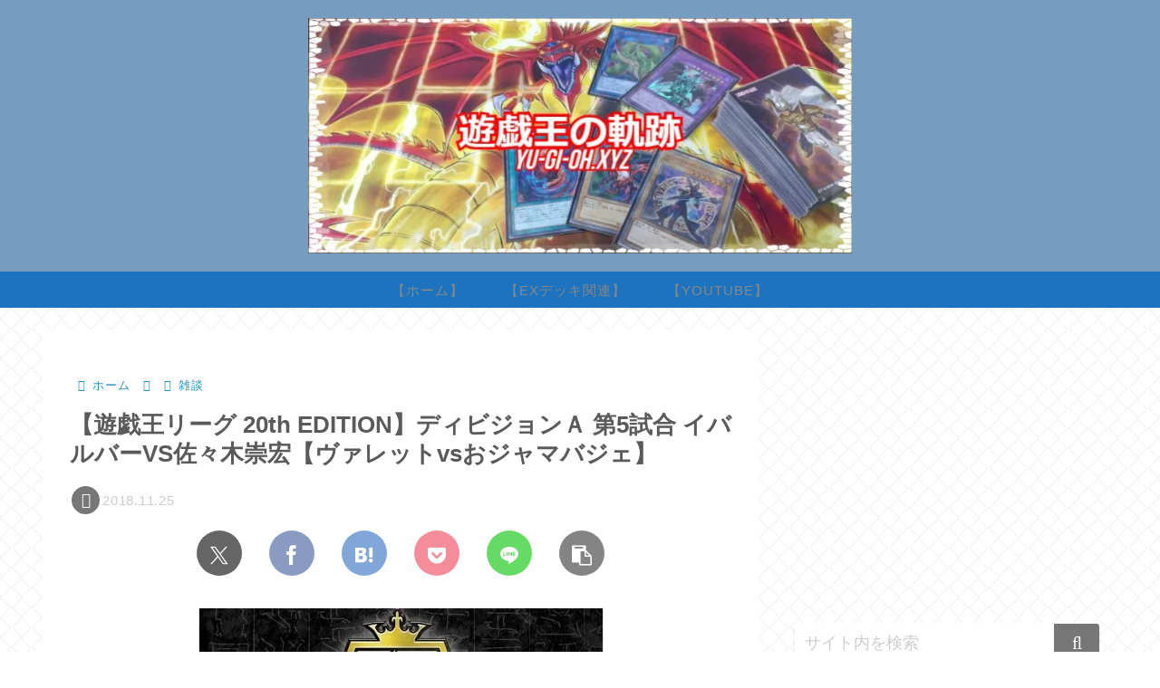

--- FILE ---
content_type: text/html; charset=utf-8
request_url: https://www.google.com/recaptcha/api2/aframe
body_size: 266
content:
<!DOCTYPE HTML><html><head><meta http-equiv="content-type" content="text/html; charset=UTF-8"></head><body><script nonce="Spp6A67aJs8THFdpYWlv7Q">/** Anti-fraud and anti-abuse applications only. See google.com/recaptcha */ try{var clients={'sodar':'https://pagead2.googlesyndication.com/pagead/sodar?'};window.addEventListener("message",function(a){try{if(a.source===window.parent){var b=JSON.parse(a.data);var c=clients[b['id']];if(c){var d=document.createElement('img');d.src=c+b['params']+'&rc='+(localStorage.getItem("rc::a")?sessionStorage.getItem("rc::b"):"");window.document.body.appendChild(d);sessionStorage.setItem("rc::e",parseInt(sessionStorage.getItem("rc::e")||0)+1);localStorage.setItem("rc::h",'1769391894664');}}}catch(b){}});window.parent.postMessage("_grecaptcha_ready", "*");}catch(b){}</script></body></html>